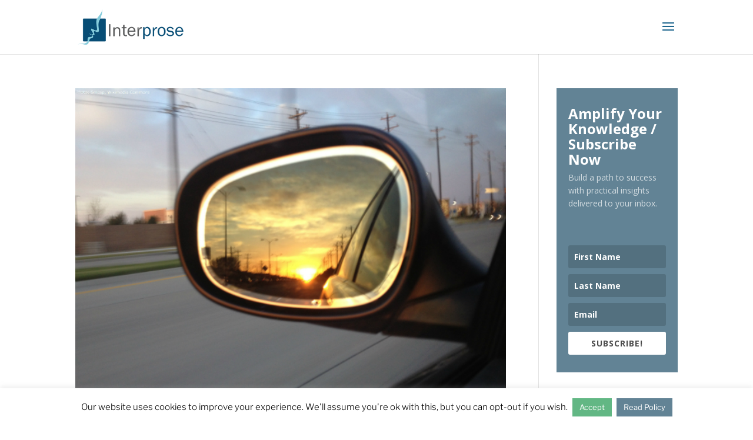

--- FILE ---
content_type: text/css
request_url: https://interprosepr.com/wp-content/cache/minify/2/7577d.css
body_size: 11798
content:
.et-db #et-boc .et-l .et-fb-modules-list .revslider_divi .et-fb-icon svg{width:100%;height:65%;margin-top:5px}.revslider_divi_block .revslider_title{-webkit-box-sizing:border-box;box-sizing:border-box;height:60px;line-height:30px;padding:15px 15px 15px 160px;background:url([data-uri]) no-repeat 15px 15px;background-size:120px 30px}.revslider_divi_block .revslider_title span{display:inline-block;max-width:100%;font-weight:700;font-family:-apple-system,BlinkMacSystemFont,Segoe UI,Roboto,Oxygen-Sans,Ubuntu,Cantarell,Helvetica Neue,sans-serif;font-size:16px;white-space:nowrap;overflow:hidden}.revslider_divi_block .revslider_image{background:#e3e5e8;text-align:center;line-height:0;padding:14px}.revslider_divi_block .revslider_image div{width:267px;height:150px;background-repeat:no-repeat;background-position:50% 50%;background-size:cover;margin:10px auto}.revslider_divi_block .revslider_image div span.icon{display:block;margin:0 auto;padding:20px 0;font-family:Material Icons;line-height:64px;font-size:64px;-webkit-font-smoothing:antialiased;text-rendering:optimizeLegibility;-moz-osx-font-smoothing:grayscale;-webkit-font-feature-settings:"liga";font-feature-settings:"liga"}.revslider_divi_block .revslider_image div span.text{font-weight:700;font-family:-apple-system,BlinkMacSystemFont,Segoe UI,Roboto,Oxygen-Sans,Ubuntu,Cantarell,Helvetica Neue,sans-serif;font-size:24px}.revslider_divi_block .revslider_image.loaded div span{display:none}@font-face {
  font-family: 'B3-Line-Icons';
  src:  url('/wp-content/plugins/divi-icons-pro/assets/fonts/B3-Line-Icons.eot?c7jjfc');
  src:  url('/wp-content/plugins/divi-icons-pro/assets/fonts/B3-Line-Icons.eot?c7jjfc#iefix') format('embedded-opentype'),
    url('/wp-content/plugins/divi-icons-pro/assets/fonts/B3-Line-Icons.ttf?c7jjfc') format('truetype'),
    url('/wp-content/plugins/divi-icons-pro/assets/fonts/B3-Line-Icons.woff?c7jjfc') format('woff'),
    url('/wp-content/plugins/divi-icons-pro/assets/fonts/B3-Line-Icons.svg?c7jjfc#B3-Line-Icons') format('svg');
  font-weight: normal;
  font-style: normal;
}

[class^="b3icon-"], [class*=" b3icon-"],.et_font_icon li.b3-custom-icon-b3lineicon:before {
  /* use !important to prevent issues with browser extensions that change fonts */
  font-family: 'B3-Line-Icons' !important;
  speak: none;
  font-style: normal;
  font-weight: normal;
  font-variant: normal;
  text-transform: none;
  line-height: 1;

  /* Better Font Rendering =========== */
  -webkit-font-smoothing: antialiased;
  -moz-osx-font-smoothing: grayscale;
}
.b3icon-scale:before {
  content: "\e900";
}
.b3icon-file-text:before {
  content: "\e901";
}
.b3icon-skyscraper:before {
  content: "\e902";
}
.b3icon-briefcase:before {
  content: "\e903";
}
.b3icon-chess-knight:before {
  content: "\e904";
}
.b3icon-shield-law:before {
  content: "\e905";
}
.b3icon-coffee:before {
  content: "\e906";
}
.b3icon-badge:before {
  content: "\e907";
}
.b3icon-university:before {
  content: "\e908";
}
.b3icon-copyrights:before {
  content: "\e909";
}
.b3icon-gavel:before {
  content: "\e90a";
}
.b3icon-book-law:before {
  content: "\e90b";
}
.b3icon-handcuffs:before {
  content: "\e90c";
}
.b3icon-books:before {
  content: "\e90d";
}
.b3icon-safe:before {
  content: "\e90e";
}
.b3icon-book:before {
  content: "\e90f";
}
.b3icon-policeman-hat:before {
  content: "\e910";
}
.b3icon-certificate:before {
  content: "\e911";
}
.b3icon-signed-document:before {
  content: "\e912";
}
.b3icon-sake:before {
  content: "\e913";
}
.b3icon-currency-euro:before {
  content: "\e914";
}
.b3icon-padlock:before {
  content: "\e915";
}
.b3icon-jury:before {
  content: "\e916";
}
.b3icon-industrial-camera:before {
  content: "\e917";
}
.b3icon-gun:before {
  content: "\e918";
}
.b3icon-umbrella:before {
  content: "\e919";
}
.b3icon-prison:before {
  content: "\e91a";
}
.b3icon-bomb:before {
  content: "\e91b";
}
.b3icon-fingerprint:before {
  content: "\e91c";
}
.b3icon-pen-fountain:before {
  content: "\e91d";
}
.b3icon-money-bag:before {
  content: "\e91e";
}
.b3icon-barrow:before {
  content: "\e91f";
}
.b3icon-paintbrush:before {
  content: "\e920";
}
.b3icon-plaster:before {
  content: "\e921";
}
.b3icon-compass:before {
  content: "\e922";
}
.b3icon-pencil-ruler:before {
  content: "\e923";
}
.b3icon-blueprint:before {
  content: "\e924";
}
.b3icon-trees:before {
  content: "\e925";
}
.b3icon-traffic-cone:before {
  content: "\e926";
}
.b3icon-plug:before {
  content: "\e927";
}
.b3icon-vest:before {
  content: "\e928";
}
.b3icon-worker:before {
  content: "\e929";
}
.b3icon-excavator:before {
  content: "\e92a";
}
.b3icon-safety-glasses:before {
  content: "\e92b";
}
.b3icon-pocket-knife:before {
  content: "\e92c";
}
.b3icon-phone:before {
  content: "\e92d";
}
.b3icon-shovel:before {
  content: "\e92e";
}
.b3icon-drop:before {
  content: "\e92f";
}
.b3icon-bike:before {
  content: "\e930";
}
.b3icon-pipette:before {
  content: "\e931";
}
.b3icon-square-area:before {
  content: "\e932";
}
.b3icon-rocket:before {
  content: "\e933";
}
.b3icon-users-group:before {
  content: "\e934";
}
.b3icon-user:before {
  content: "\e935";
}
.b3icon-vector:before {
  content: "\e936";
}
.b3icon-cube:before {
  content: "\e937";
}
.b3icon-refresh:before {
  content: "\e938";
}
.b3icon-key:before {
  content: "\e939";
}
.b3icon-truck:before {
  content: "\e93a";
}
.b3icon-map-location:before {
  content: "\e93b";
}
.b3icon-browser-search:before {
  content: "\e93c";
}
.b3icon-browser-columns:before {
  content: "\e93d";
}
.b3icon-layout:before {
  content: "\e93e";
}
.b3icon-layers:before {
  content: "\e93f";
}
.b3icon-slider:before {
  content: "\e940";
}
.b3icon-pricing:before {
  content: "\e941";
}
.b3icon-paper-plane:before {
  content: "\e942";
}
.b3icon-mouse:before {
  content: "\e943";
}
.b3icon-browser-search-content:before {
  content: "\e944";
}
.b3icon-browser-search-user:before {
  content: "\e945";
}
.b3icon-picture:before {
  content: "\e946";
}
.b3icon-play-button:before {
  content: "\e947";
}
.b3icon-maximize:before {
  content: "\e948";
}
.b3icon-desk-lamp:before {
  content: "\e949";
}
.b3icon-switches:before {
  content: "\e94a";
}
.b3icon-computer-gear:before {
  content: "\e94b";
}
.b3icon-computer-code:before {
  content: "\e94c";
}
.b3icon-computer-rocket:before {
  content: "\e94d";
}
.b3icon-computer-graph:before {
  content: "\e94e";
}
.b3icon-computer-text:before {
  content: "\e94f";
}
.b3icon-computer-chart:before {
  content: "\e950";
}
.b3icon-computer-maximize:before {
  content: "\e951";
}
.b3icon-computer-layers:before {
  content: "\e952";
}
.b3icon-responsive-design:before {
  content: "\e953";
}
.b3icon-cactus:before {
  content: "\e954";
}
.b3icon-text-editor:before {
  content: "\e955";
}
.b3icon-divi:before {
  content: "\e956";
}
.b3icon-wordpress:before {
  content: "\e957";
}
.b3icon-brain:before {
  content: "\e958";
}
.b3icon-mobile-devices:before {
  content: "\e959";
}
.b3icon-speaker-off:before {
  content: "\e95a";
}
.b3icon-speaker-min:before {
  content: "\e95b";
}
.b3icon-speaker-medium:before {
  content: "\e95c";
}
.b3icon-speaker-max:before {
  content: "\e95d";
}
.b3icon-hot-air-baloon:before {
  content: "\e95e";
}
.b3icon-link:before {
  content: "\e95f";
}
.b3icon-camera:before {
  content: "\e960";
}
.b3icon-network:before {
  content: "\e961";
}
.b3icon-list:before {
  content: "\e962";
}
.b3icon-flag:before {
  content: "\e963";
}
.b3icon-target:before {
  content: "\e964";
}
.b3icon-drawer:before {
  content: "\e965";
}
.b3icon-storage-box:before {
  content: "\e966";
}
.b3icon-clock:before {
  content: "\e967";
}
.b3icon-phone-chat:before {
  content: "\e968";
}
.b3icon-camera-target:before {
  content: "\e969";
}
.b3icon-gauge:before {
  content: "\e96a";
}
.b3icon-quarter:before {
  content: "\e96b";
}
.b3icon-heart:before {
  content: "\e96c";
}
.b3icon-magic-wand:before {
  content: "\e96d";
}
.b3icon-paper-cup:before {
  content: "\e96e";
}
.b3icon-bell:before {
  content: "\e96f";
}
.b3icon-alarm-bell:before {
  content: "\e970";
}
.b3icon-coffee-cup:before {
  content: "\e971";
}
.b3icon-megaphone:before {
  content: "\e972";
}
.b3icon-edit:before {
  content: "\e973";
}
.b3icon-map-pin:before {
  content: "\e974";
}
.b3icon-folder:before {
  content: "\e975";
}
.b3icon-stamp:before {
  content: "\e976";
}
.b3icon-gear:before {
  content: "\e977";
}
.b3icon-success:before {
  content: "\e978";
}
.b3icon-board-chart:before {
  content: "\e979";
}
.b3icon-cocktail:before {
  content: "\e97a";
}
.b3icon-house:before {
  content: "\e97b";
}
.b3icon-calendar:before {
  content: "\e97c";
}
.b3icon-menu-grid:before {
  content: "\e97d";
}
.b3icon-trash:before {
  content: "\e97e";
}
.b3icon-push-pin:before {
  content: "\e97f";
}
.b3icon-pencil:before {
  content: "\e980";
}
.b3icon-pendrive:before {
  content: "\e981";
}
.b3icon-paperclip:before {
  content: "\e982";
}
.b3icon-energy:before {
  content: "\e983";
}
.b3icon-envelope:before {
  content: "\e984";
}
.b3icon-envelope-send:before {
  content: "\e985";
}
.b3icon-layout-rows:before {
  content: "\e986";
}
.b3icon-controls:before {
  content: "\e987";
}
.b3icon-cloud-upload:before {
  content: "\e988";
}
.b3icon-cloud-download:before {
  content: "\e989";
}
.b3icon-file-image:before {
  content: "\e98a";
}
.b3icon-files-empty:before {
  content: "\e98b";
}
.b3icon-question:before {
  content: "\e98c";
}
.b3icon-tick:before {
  content: "\e98d";
}
.b3icon-close:before {
  content: "\e98e";
}
.b3icon-list-check:before {
  content: "\e98f";
}
.b3icon-file-pdf:before {
  content: "\e990";
}
.b3icon-file-psd:before {
  content: "\e991";
}
.b3icon-file-ai:before {
  content: "\e992";
}
.b3icon-file-jpg:before {
  content: "\e993";
}
.b3icon-file-png:before {
  content: "\e994";
}
.b3icon-file-zip:before {
  content: "\e995";
}
.b3icon-bulb-electricity:before {
  content: "\e996";
}
.b3icon-bulb:before {
  content: "\e997";
}
.b3icon-bulb-gear:before {
  content: "\e998";
}
.b3icon-microphone-retro:before {
  content: "\e999";
}
.b3icon-align-left:before {
  content: "\e99a";
}
.b3icon-align-right:before {
  content: "\e99b";
}
.b3icon-align-center:before {
  content: "\e99c";
}
.b3icon-align-middle:before {
  content: "\e99d";
}
.b3icon-align-bottom:before {
  content: "\e99e";
}
.b3icon-align-top:before {
  content: "\e99f";
}
.b3icon-magnifier:before {
  content: "\e9a0";
}
.b3icon-zoom-out:before {
  content: "\e9a1";
}
.b3icon-zoom-in:before {
  content: "\e9a2";
}
.b3icon-vinyl:before {
  content: "\e9a3";
}
.b3icon-logout:before {
  content: "\e9a4";
}
.b3icon-upload:before {
  content: "\e9a5";
}
.b3icon-square-arrow-up:before {
  content: "\e9a6";
}
.b3icon-share:before {
  content: "\e9a7";
}
.b3icon-login:before {
  content: "\e9a8";
}
.b3icon-download:before {
  content: "\e9a9";
}
.b3icon-bar-chart:before {
  content: "\e9aa";
}
.b3icon-comments:before {
  content: "\e9ab";
}
.b3icon-microphone:before {
  content: "\e9ac";
}
.b3icon-copy:before {
  content: "\e9ad";
}
.b3icon-line-chart:before {
  content: "\e9ae";
}
.b3icon-trifold:before {
  content: "\e9af";
}
.b3icon-round-arrow-right:before {
  content: "\e9b0";
}
.b3icon-round-arrow-top:before {
  content: "\e9b1";
}
.b3icon-round-arrow-left:before {
  content: "\e9b2";
}
.b3icon-round-arrow-bottom:before {
  content: "\e9b3";
}
.b3icon-bitcoin-logo:before {
  content: "\e9b4";
}
.b3icon-bitcoin-round:before {
  content: "\e9b5";
}
.b3icon-bitcoin-bag:before {
  content: "\e9b6";
}
.b3icon-bitcoin-wallet:before {
  content: "\e9b7";
}
.b3icon-bitcoin-globe:before {
  content: "\e9b8";
}
.b3icon-bitcoin-credit-card:before {
  content: "\e9b9";
}
.b3icon-bitcoin-coins:before {
  content: "\e9ba";
}
.b3icon-bitcoin-computer:before {
  content: "\e9bb";
}
.b3icon-bitcoin-mobile-devices:before {
  content: "\e9bc";
}
.b3icon-bitcoin-lock:before {
  content: "\e9bd";
}
.b3icon-bitcoin-shield:before {
  content: "\e9be";
}
.b3icon-cryptocurrency-shield:before {
  content: "\e9bf";
}
.b3icon-bitcoin-pin:before {
  content: "\e9c0";
}
.b3icon-bitcoin-browser:before {
  content: "\e9c1";
}
.b3icon-crypto-wallet:before {
  content: "\e9c2";
}
.b3icon-ethereum:before {
  content: "\e9c3";
}
.b3icon-bitcoin-envelope:before {
  content: "\e9c4";
}
.b3icon-bitcoin-gear:before {
  content: "\e9c5";
}
.b3icon-crypto-01:before {
  content: "\e9c6";
}
.b3icon-bitcoin-paper-bag:before {
  content: "\e9c7";
}
.b3icon-bitcoin-cloud:before {
  content: "\e9c8";
}
.b3icon-crypto-02:before {
  content: "\e9c9";
}
.b3icon-cryptocurrency-globe:before {
  content: "\e9ca";
}
.b3icon-bitcoin-exchange:before {
  content: "\e9cb";
}
.b3icon-cryptocurrency:before {
  content: "\e9cc";
}
.b3icon-bitcoin-piggybank-coin:before {
  content: "\e9cd";
}
.b3icon-bitcoin-piggybank:before {
  content: "\e9ce";
}
.b3icon-bitcoin-user:before {
  content: "\e9cf";
}
.b3icon-bitcoin-badge:before {
  content: "\e9d0";
}
.b3icon-cryptocurrency-briefcase:before {
  content: "\e9d1";
}
.b3icon-computer-heartbeat:before {
  content: "\e9d2";
}
.b3icon-first-aid-kit:before {
  content: "\e9d3";
}
.b3icon-pills:before {
  content: "\e9d4";
}
.b3icon-thermometer:before {
  content: "\e9d5";
}
.b3icon-heart-care:before {
  content: "\e9d6";
}
.b3icon-lungs:before {
  content: "\e9d7";
}
.b3icon-gender:before {
  content: "\e9d8";
}
.b3icon-wheelchair:before {
  content: "\e9d9";
}
.b3icon-tooth:before {
  content: "\e9da";
}
.b3icon-ambulance:before {
  content: "\e9db";
}
.b3icon-syringe:before {
  content: "\e9dc";
}
.b3icon-heart-rate:before {
  content: "\e9dd";
}
.b3icon-dna:before {
  content: "\e9de";
}
.b3icon-sthetoscope:before {
  content: "\e9df";
}
.b3icon-eye:before {
  content: "\e9e0";
}
.b3icon-health-cross:before {
  content: "\e9e1";
}
.b3icon-health-cross-round:before {
  content: "\e9e2";
}
.b3icon-heliport:before {
  content: "\e9e3";
}
.b3icon-nurse:before {
  content: "\e9e4";
}
.b3icon-mediacl-gear:before {
  content: "\e9e5";
}
.b3icon-medical-mobile-devices:before {
  content: "\e9e6";
}
.b3icon-list-add:before {
  content: "\e9e7";
}
.b3icon-clinic:before {
  content: "\e9e8";
}
.b3icon-clipboard-chart:before {
  content: "\e9e9";
}
.b3icon-medical-pin:before {
  content: "\e9ea";
}
.b3icon-phone-24:before {
  content: "\e9eb";
}
.b3icon-phone-12:before {
  content: "\e9ec";
}
.b3icon-phone-medical:before {
  content: "\e9ed";
}
.b3icon-letter-medical:before {
  content: "\e9ee";
}
.b3icon-blood:before {
  content: "\e9ef";
}
.b3icon-soup:before {
  content: "\e9f0";
}
.b3icon-steak:before {
  content: "\e9f1";
}
.b3icon-chicken:before {
  content: "\e9f2";
}
.b3icon-knife-fork:before {
  content: "\e9f3";
}
.b3icon-tray:before {
  content: "\e9f4";
}
.b3icon-chef-hat:before {
  content: "\e9f5";
}
.b3icon-pizza:before {
  content: "\e9f6";
}
.b3icon-fries:before {
  content: "\e9f7";
}
.b3icon-open-sign:before {
  content: "\e9f8";
}
.b3icon-close-sign:before {
  content: "\e9f9";
}
.b3icon-grill:before {
  content: "\e9fa";
}
.b3icon-grinder:before {
  content: "\e9fb";
}
.b3icon-coffee-beans:before {
  content: "\e9fc";
}
.b3icon-jar:before {
  content: "\e9fd";
}
.b3icon-donut:before {
  content: "\e9fe";
}
.b3icon-cupcake:before {
  content: "\e9ff";
}
.b3icon-bread-slice:before {
  content: "\ea00";
}
.b3icon-teapot:before {
  content: "\ea01";
}
.b3icon-pot:before {
  content: "\ea02";
}
.b3icon-burger:before {
  content: "\ea03";
}
.b3icon-cheese:before {
  content: "\ea04";
}
.b3icon-wine:before {
  content: "\ea05";
}
.b3icon-ice-cream:before {
  content: "\ea06";
}
.b3icon-prawn:before {
  content: "\ea07";
}
.b3icon-noodles:before {
  content: "\ea08";
}
.b3icon-sushi:before {
  content: "\ea09";
}
.b3icon-fish:before {
  content: "\ea0a";
}
.b3icon-bread:before {
  content: "\ea0b";
}
.b3icon-egg:before {
  content: "\ea0c";
}
.b3icon-chicken-leg:before {
  content: "\ea0d";
}
.b3icon-shop:before {
  content: "\ea0e";
}
.b3icon-credit-card:before {
  content: "\ea0f";
}
.b3icon-shopping-bag:before {
  content: "\ea10";
}
.b3icon-cursor-click:before {
  content: "\ea11";
}
.b3icon-shield-check:before {
  content: "\ea12";
}
.b3icon-diamond:before {
  content: "\ea13";
}
.b3icon-tag:before {
  content: "\ea14";
}
.b3icon-tag-sale:before {
  content: "\ea15";
}
.b3icon-wallet:before {
  content: "\ea16";
}
.b3icon-user-talk:before {
  content: "\ea17";
}
.b3icon-cart:before {
  content: "\ea18";
}
.b3icon-cart-delete:before {
  content: "\ea19";
}
.b3icon-cart-add:before {
  content: "\ea1a";
}
.b3icon-price-cut:before {
  content: "\ea1b";
}
.b3icon-hanger:before {
  content: "\ea1c";
}
.b3icon-gift:before {
  content: "\ea1d";
}
.b3icon-star:before {
  content: "\ea1e";
}
.b3icon-computer-click:before {
  content: "\ea1f";
}
.b3icon-computer-cart:before {
  content: "\ea20";
}
.b3icon-browser-cart:before {
  content: "\ea21";
}
.b3icon-badge-discount:before {
  content: "\ea22";
}
.b3icon-badge-free:before {
  content: "\ea23";
}
.b3icon-badge-new:before {
  content: "\ea24";
}
.b3icon-badge-sale:before {
  content: "\ea25";
}
.b3icon-24hours:before {
  content: "\ea26";
}
.b3icon-globe:before {
  content: "\ea27";
}
.b3icon-globe-phone:before {
  content: "\ea28";
}
.b3icon-basket:before {
  content: "\ea29";
}
.b3icon-basket-add:before {
  content: "\ea2a";
}
.b3icon-tshirt:before {
  content: "\ea2b";
}
.b3icon-book-open:before {
  content: "\ea2c";
}
.b3icon-board:before {
  content: "\ea2d";
}
.b3icon-presentation:before {
  content: "\ea2e";
}
.b3icon-head-question:before {
  content: "\ea2f";
}
.b3icon-head-idea:before {
  content: "\ea30";
}
.b3icon-pencil-brush:before {
  content: "\ea31";
}
.b3icon-files-text:before {
  content: "\ea32";
}
.b3icon-medal:before {
  content: "\ea33";
}
.b3icon-microscope:before {
  content: "\ea34";
}
.b3icon-head-gear:before {
  content: "\ea35";
}
.b3icon-diploma:before {
  content: "\ea36";
}
.b3icon-desk-globe:before {
  content: "\ea37";
}
.b3icon-ruler:before {
  content: "\ea38";
}
.b3icon-calculator:before {
  content: "\ea39";
}
.b3icon-abacus:before {
  content: "\ea3a";
}
.b3icon-lego-head:before {
  content: "\ea3b";
}
.b3icon-flask:before {
  content: "\ea3c";
}
.b3icon-molecule:before {
  content: "\ea3d";
}
.b3icon-atom:before {
  content: "\ea3e";
}
.b3icon-blocks-alphabet:before {
  content: "\ea3f";
}
.b3icon-books-apple:before {
  content: "\ea40";
}
.b3icon-graduation:before {
  content: "\ea41";
}
.b3icon-palette:before {
  content: "\ea42";
}
.b3icon-handshake:before {
  content: "\ea43";
}
.b3icon-pencil-case:before {
  content: "\ea44";
}
.b3icon-presentation-graph:before {
  content: "\ea45";
}
.b3icon-conference:before {
  content: "\ea46";
}
.b3icon-knowledge:before {
  content: "\ea47";
}
.b3icon-checklist:before {
  content: "\ea48";
}
.b3icon-quill:before {
  content: "\ea49";
}
.b3icon-user-connection:before {
  content: "\ea4a";
}
.b3icon-user-talk-2:before {
  content: "\ea4b";
}
.b3icon-user-switch:before {
  content: "\ea4c";
}
.b3icon-user-network:before {
  content: "\ea4d";
}
.b3icon-user-cloud:before {
  content: "\ea4e";
}
.b3icon-user-pin:before {
  content: "\ea4f";
}
.b3icon-search-user:before {
  content: "\ea50";
}
.b3icon-user-slider:before {
  content: "\ea51";
}
.b3icon-user-id:before {
  content: "\ea52";
}
.b3icon-group-round:before {
  content: "\ea53";
}
.b3icon-user-lock:before {
  content: "\ea54";
}
.b3icon-user-heart:before {
  content: "\ea55";
}
.b3icon-user-key:before {
  content: "\ea56";
}
.b3icon-user-add:before {
  content: "\ea57";
}
.b3icon-user-delete:before {
  content: "\ea58";
}
.b3icon-user-laptop:before {
  content: "\ea59";
}
.b3icon-lifebuoy:before {
  content: "\ea5a";
}
.b3icon-phone-book:before {
  content: "\ea5b";
}
.b3icon-contact-book:before {
  content: "\ea5c";
}
.b3icon-user-check:before {
  content: "\ea5d";
}
.b3icon-user-rating:before {
  content: "\ea5e";
}
.b3icon-student:before {
  content: "\ea5f";
}
.b3icon-lecture:before {
  content: "\ea60";
}
.b3icon-user-question:before {
  content: "\ea61";
}
.b3icon-user-arrows:before {
  content: "\ea62";
}
.b3icon-user-support:before {
  content: "\ea63";
}
.b3icon-user-shield:before {
  content: "\ea64";
}
.b3icon-mustache-lens:before {
  content: "\ea65";
}
.b3icon-boy:before {
  content: "\ea66";
}
.b3icon-girl:before {
  content: "\ea67";
}
/*B3 Line Icon*/
body #page-container-bfb .et_pb_button[data-b3c="b3_divi_b3_line_icon_fd"]:after,
body .dipi-faq-icon-closed.b3_divi_b3lineicon_icon_fd,
body .dipi-faq-icon-open.b3_divi_b3lineicon_icon_fd,
body .owl-carousel .owl-prev.b3_divi_b3lineicon_icon_fd:before,
body .owl-carousel .owl-next.b3_divi_b3lineicon_icon_fd:before,
.et_pb_button.dp-dfg-more-button.b3_divi_b3lineicon_icon_fd:before,
.elegantshop-add-button .add_to_cart_button.b3_divi_b3lineicon_icon_fd,
.elegantshop-add-button .elegantshop-click-etfonts.b3_divi_b3lineicon_icon_fd,
.elegantshop-nav.elegantshop-carousel-button-prev.b3_divi_b3lineicon_icon_fd,
.elegantshop-nav.elegantshop-carousel-button-next.b3_divi_b3lineicon_icon_fd,
.elegantshop-cart-icon.b3_divi_b3lineicon_icon_fd,
.dnext-sid-text-divider-icon.b3_divi_b3lineicon_icon_fd,
.dnxte-feature-list-icon.b3_divi_b3lineicon_icon_fd,
.dnxte-hotspot_icon.b3_divi_b3lineicon_icon_fd,
.dgbc_blog_carousel .dgbc_post_item .dg_read_more_wrapper a:after,
.dp-dfg-search,
*[data-b3c='b3_divi_b3lineicon_icon_fd']:after,
*[data-b3c='b3_divi_b3lineicon_icon_fd']:before,
body .et-pb-icon[data-b3c='b3_divi_b3lineicon_icon_fd'],
body .dsm_icon_list_icon[data-b3c='b3_divi_b3lineicon_icon_fd'],
body .dmach-icon.b3_divi_b3lineicon_icon_fd,
body .et_overlay.b3_divi_b3lineicon_icon_fd,
body .b3_divi_b3lineicon_icon_fd:before,
body .b3_divi_b3lineicon_icon_fd:after,
body .et_pb_button.b3_divi_b3lineicon_icon_fd:before,
body .et_pb_button.b3_divi_b3lineicon_icon_fd:after,
body [class^="et_pb_button_"].b3_divi_b3lineicon_icon_fd:before,
body [class^="et_pb_button_"].b3_divi_b3lineicon_icon_fd:after,
body .et_pb_custom_button_icon.b3_divi_b3lineicon_icon_fd:before,
body .et_pb_custom_button_icon.b3_divi_b3lineicon_icon_fd:after,
body .et_pb_more_button.b3_divi_b3lineicon_icon_fd:before,
body .et_pb_more_button.b3_divi_b3lineicon_icon_fd:after,
body .et_pb_button_one.b3_divi_b3lineicon_icon_fd:before,
body .et_pb_button_one.b3_divi_b3lineicon_icon_fd:after,
body .et_pb_button_two.b3_divi_b3lineicon_icon_fd:before,
body .et_pb_button_two.b3_divi_b3lineicon_icon_fd:after,
body .et-pb-icon.b3_divi_b3lineicon_icon_fd,
body .et_overlay.b3_divi_b3lineicon_icon_fd:before,
body .et_overlay.b3_divi_b3lineicon_icon_fd:after,
body .et_extra_overlay.b3_divi_b3lineicon_icon_fd:before,
body .et_extra_overlay.b3_divi_b3lineicon_icon_fd:after,
body .et_pb_shop.b3_divi_b3lineicon_icon_fd:before,
body .et_pb_shop.b3_divi_b3lineicon_icon_fd:after,
.et_font_icon li.b3_divi_b3lineicon_icon_fd:before,
body.et-db #et-boc .et-l .et-fb-font-icon-list li.b3_divi_b3lineicon_icon_fd:after,
body.et-db.b3-icon-pro #page-container #et-boc .et-l .b3_divi_b3lineicon_icon_fd.et-pb-icon[data-iconfamily="b3lineicon"],
body.et-db.b3-icon-pro #page-container #et-boc .et-l .et-pb-icon[data-iconfamily="b3lineicon"],
body.et-db.b3-icon-pro #page-container #et-boc .et-l .b3_divi_b3lineicon_icon_fd[data-iconfamily="b3lineicon"]:before,
body.et-db.b3-icon-pro #page-container #et-boc .et-l .b3_divi_b3lineicon_icon_fd[data-iconfamily="b3lineicon"]:after,
body.et-db.b3-icon-pro #page-container #et-boc .et-l .et_pb_custom_button_icon[data-iconfamily="b3lineicon"]:after,
body.et-db.b3-icon-pro #page-container #et-boc .et-l .single_add_to_cart_button.button[data-iconfamily="b3lineicon"]:after,
body.et-db.b3-icon-pro #page-container #et-boc .et-l .single_add_to_cart_button.button[data-iconfamily="b3lineicon"]:before,
body.et-db.b3-icon-pro #page-container #et-boc .et-l .et_pb_custom_button_icon[data-iconfamily="b3lineicon"]:before{
	font-family: 'B3-Line-Icons' !important;
	/* opacity: 1 !important; */
}

/*Material Icon*/
body #page-container-bfb .et_pb_button[data-b3c="b3_divi_mt_icon_fd"]:after,
body .dipi-faq-icon-closed.b3_divi_mt_icon_fd,
body .dipi-faq-icon-open.b3_divi_mt_icon_fd,
body .owl-carousel .owl-prev.b3_divi_mt_icon_fd:before,
body .owl-carousel .owl-next.b3_divi_mt_icon_fd:before,
.et_pb_button.dp-dfg-more-button.b3_divi_mt_icon_fd:before,
.elegantshop-add-button .add_to_cart_button.b3_divi_mt_icon_fd,
.elegantshop-add-button .elegantshop-click-etfonts.b3_divi_mt_icon_fd,
.elegantshop-nav.elegantshop-carousel-button-prev.b3_divi_mt_icon_fd,
.elegantshop-nav.elegantshop-carousel-button-next.b3_divi_mt_icon_fd,
.elegantshop-cart-icon.b3_divi_mt_icon_fd,
.dnext-sid-text-divider-icon.b3_divi_mt_icon_fd,
.dnxte-feature-list-icon.b3_divi_mt_icon_fd,
.dnxte-hotspot_icon.b3_divi_mt_icon_fd,
.dgbc_blog_carousel .dgbc_post_item .dg_read_more_wrapper a:after,
.dp-dfg-search,
*[data-b3c='b3_divi_mt_icon_fd']:after,
*[data-b3c='b3_divi_mt_icon_fd']:before,
body .et-pb-icon[data-b3c='b3_divi_mt_icon_fd'],
body .dsm_icon_list_icon[data-b3c='b3_divi_mt_icon_fd'],
body .dmach-icon.b3_divi_mt_icon_fd,
body .et_overlay.b3_divi_mt_icon_fd,
body .b3_divi_mt_icon_fd:before,
body .b3_divi_mt_icon_fd:after,
body .et_pb_button.b3_divi_mt_icon_fd:before,
body .et_pb_button.b3_divi_mt_icon_fd:after,
body [class^="et_pb_button_"].b3_divi_mt_icon_fd:before,
body [class^="et_pb_button_"].b3_divi_mt_icon_fd:after,
body .et_pb_custom_button_icon.b3_divi_mt_icon_fd:before,
body .et_pb_custom_button_icon.b3_divi_mt_icon_fd:after,
body .et_pb_more_button.b3_divi_mt_icon_fd:before,
body .et_pb_more_button.b3_divi_mt_icon_fd:after,
body .et_pb_button_one.b3_divi_mt_icon_fd:before,
body .et_pb_button_one.b3_divi_mt_icon_fd:after,
body .et_pb_button_two.b3_divi_mt_icon_fd:before,
body .et_pb_button_two.b3_divi_mt_icon_fd:after,
body .et-pb-icon.b3_divi_mt_icon_fd,
body .et_overlay.b3_divi_mt_icon_fd:before,
body .et_overlay.b3_divi_mt_icon_fd:after,
body .et_extra_overlay.b3_divi_mt_icon_fd:before,
body .et_extra_overlay.b3_divi_mt_icon_fd:after,
body .et_pb_shop.b3_divi_mt_icon_fd:before,
body .et_pb_shop.b3_divi_mt_icon_fd:after,
.et_font_icon li.b3_divi_mt_icon_fd:before,
body.et-db #et-boc .et-l .et-fb-font-icon-list li.b3_divi_mt_icon_fd:after,
body.et-db.b3-icon-pro #page-container #et-boc .et-l .b3_divi_mt_icon_fd.et-pb-icon[data-iconfamily="mt"],
body.et-db.b3-icon-pro #page-container #et-boc .et-l .et-pb-icon[data-iconfamily="mt"],
body.et-db.b3-icon-pro #page-container #et-boc .et-l .b3_divi_mt_icon_fd[data-iconfamily="mt"]:before,
body.et-db.b3-icon-pro #page-container #et-boc .et-l .b3_divi_mt_icon_fd[data-iconfamily="mt"]:after,
body.et-db.b3-icon-pro #page-container #et-boc .et-l .et_pb_custom_button_icon[data-iconfamily="mt"]:after,
body.et-db.b3-icon-pro #page-container #et-boc .et-l .single_add_to_cart_button.button[data-iconfamily="mt"]:after,
body.et-db.b3-icon-pro #page-container #et-boc .et-l .single_add_to_cart_button.button[data-iconfamily="mt"]:before,
body.et-db.b3-icon-pro #page-container #et-boc .et-l .et_pb_custom_button_icon[data-iconfamily="mt"]:before{
	font-family: 'Material Icons' !important;
	/* opacity: 1 !important; */
}
 
  

/*ET Icon*/
body .dipi-faq-icon-closed.b3_divi_et_icon_fd,
body .dipi-faq-icon-open.b3_divi_et_icon_fd,
body .owl-carousel .owl-prev.b3_divi_et_icon_fd:before,
body .owl-carousel .owl-next.b3_divi_et_icon_fd:before,
.et_pb_button.dp-dfg-more-button.b3_divi_et_icon_fd:before,
.elegantshop-add-button .add_to_cart_button.b3_divi_et_icon_fd,
.elegantshop-add-button .elegantshop-click-etfonts.b3_divi_et_icon_fd,
.elegantshop-nav.elegantshop-carousel-button-prev.b3_divi_et_icon_fd,
.elegantshop-nav.elegantshop-carousel-button-next.b3_divi_et_icon_fd,
.elegantshop-cart-icon.b3_divi_et_icon_fd,
.dnext-sid-text-divider-icon.b3_divi_et_icon_fd,
.dnxte-feature-list-icon.b3_divi_et_icon_fd,
.dnxte-hotspot_icon.b3_divi_et_icon_fd,
.dgbc_blog_carousel .dgbc_post_item .dg_read_more_wrapper a:after,
.dp-dfg-search,
*[data-b3c='b3_divi_et_icon_fd']:after,
*[data-b3c='b3_divi_et_icon_fd']:before,
body .et-pb-icon[data-b3c='b3_divi_et_icon_fd'],
body .dsm_icon_list_icon[data-b3c='b3_divi_et_icon_fd'],
body .dmach-icon.et_pb_button.b3_divi_et_icon_fd,
body .et_overlay.et_pb_button.b3_divi_et_icon_fd,
body .et_pb_button.b3_divi_et_icon_fd:before,
body .et_pb_button.b3_divi_et_icon_fd:after,
body [class^="et_pb_button_"].b3_divi_et_icon_fd:before,
body [class^="et_pb_button_"].b3_divi_et_icon_fd:after,
body .et_pb_custom_button_icon.b3_divi_et_icon_fd:before,
body .et_pb_custom_button_icon.b3_divi_et_icon_fd:after,
body .et_pb_more_button.b3_divi_et_icon_fd:before,
body .et_pb_more_button.b3_divi_et_icon_fd:after,
body .et_pb_button_one.b3_divi_et_icon_fd:before,
body .et_pb_button_one.b3_divi_et_icon_fd:after,
body .et_pb_button_two.b3_divi_et_icon_fd:before,
body .et_pb_button_two.b3_divi_et_icon_fd:after,
body .et-pb-icon.b3_divi_et_icon_fd,
body .et_overlay.b3_divi_et_icon_fd:before,
body .et_overlay.b3_divi_et_icon_fd:after,
body .et_extra_overlay.b3_divi_et_icon_fd:before,
body .et_extra_overlay.b3_divi_et_icon_fd:after,
body .et_pb_shop.b3_divi_et_icon_fd:before,
body .et_pb_shop.b3_divi_et_icon_fd:after,
.et_font_icon li.b3_divi_et_icon_fd:before,
body .et:before,body .et:after,
body.et-db #et-boc .et-l .et-fb-font-icon-list li.b3_divi_et_icon_fd:after,
body.et-db.b3-icon-pro #page-container #et-boc .et-l .b3_divi_et_icon_fd.et-pb-icon[data-iconfamily="et"],
body.et-db.b3-icon-pro #page-container #et-boc .et-l .et-pb-icon[data-iconfamily="et"],
body.et-db.b3-icon-pro #page-container #et-boc .et-l .b3_divi_et_icon_fd[data-iconfamily="et"]:before,
body.et-db.b3-icon-pro #page-container #et-boc .et-l .b3_divi_et_icon_fd[data-iconfamily="et"]:after,
body.et-db.b3-icon-pro #page-container #et-boc .et-l .et_pb_custom_button_icon[data-iconfamily="et"]:after,
body.et-db.b3-icon-pro #page-container #et-boc .et-l .single_add_to_cart_button.button[data-iconfamily="et"]:after,
body.et-db.b3-icon-pro #page-container #et-boc .et-l .single_add_to_cart_button.button[data-iconfamily="et"]:before,
body.et-db.b3-icon-pro #page-container #et-boc .et-l .et_pb_custom_button_icon[data-iconfamily="et"]:before{
	font-family: "ETmodules" !important;
	/* opacity: 1 !important; */
}

/*B3 Holiday Icon*/
body #page-container-bfb .et_pb_button[data-b3c="b3_divi_b3_b3holidayicon_icon_fd"]:after,
body .dipi-faq-icon-closed.b3_divi_b3holidayicon_icon_fd,
body .dipi-faq-icon-open.b3_divi_b3holidayicon_icon_fd,
body .owl-carousel .owl-prev.b3_divi_b3holidayicon_icon_fd:before,
body .owl-carousel .owl-next.b3_divi_b3holidayicon_icon_fd:before,
.et_pb_button.dp-dfg-more-button.b3_divi_b3holidayicon_icon_fd:before,
.elegantshop-add-button .add_to_cart_button.b3_divi_b3holidayicon_icon_fd,
.elegantshop-add-button .elegantshop-click-etfonts.b3_divi_b3holidayicon_icon_fd,
.elegantshop-nav.elegantshop-carousel-button-prev.b3_divi_b3holidayicon_icon_fd,
.elegantshop-nav.elegantshop-carousel-button-next.b3_divi_b3holidayicon_icon_fd,
.elegantshop-cart-icon.b3_divi_b3holidayicon_icon_fd,
.dnext-sid-text-divider-icon.b3_divi_b3holidayicon_icon_fd,
.dnxte-feature-list-icon.b3_divi_b3holidayicon_icon_fd,
.dnxte-hotspot_icon.b3_divi_b3holidayicon_icon_fd,
.dgbc_blog_carousel .dgbc_post_item .dg_read_more_wrapper a:after,
.dp-dfg-search,
*[data-b3c='b3_divi_b3holidayicon_icon_fd']:after,
*[data-b3c='b3_divi_b3holidayicon_icon_fd']:before,
body .et-pb-icon[data-b3c='b3_divi_b3holidayicon_icon_fd'],
body .dsm_icon_list_icon[data-b3c='b3_divi_b3holidayicon_icon_fd'],
body .et_pb_button.b3_divi_b3holidayicon_icon_fd:before,
body .et_pb_button.b3_divi_b3holidayicon_icon_fd:after,
body [class^="et_pb_button_"].b3_divi_b3holidayicon_icon_fd:before,
body [class^="et_pb_button_"].b3_divi_b3holidayicon_icon_fd:after,
body .et_pb_custom_button_icon.b3_divi_b3holidayicon_icon_fd:before,
body .et_pb_custom_button_icon.b3_divi_b3holidayicon_icon_fd:after,
body .et_pb_more_button.b3_divi_b3holidayicon_icon_fd:before,
body .et_pb_more_button.b3_divi_b3holidayicon_icon_fd:after,
body .et_pb_button_one.b3_divi_b3holidayicon_icon_fd:before,
body .et_pb_button_one.b3_divi_b3holidayicon_icon_fd:after,
body .et_pb_button_two.b3_divi_b3holidayicon_icon_fd:before,
body .et_pb_button_two.b3_divi_b3holidayicon_icon_fd:after,
body .et-pb-icon.b3_divi_b3holidayicon_icon_fd,
body .et_overlay.b3_divi_b3holidayicon_icon_fd:before,
body .et_overlay.b3_divi_b3holidayicon_icon_fd:after,
body .et_extra_overlay.b3_divi_b3holidayicon_icon_fd:before,
body .et_extra_overlay.b3_divi_b3holidayicon_icon_fd:after,
body .et_pb_shop.b3_divi_b3holidayicon_icon_fd:before,
body .et_pb_shop.b3_divi_b3holidayicon_icon_fd:after,
.et_font_icon li.b3_divi_b3holidayicon_icon_fd:before,
body .et:before,body .et:after,
body.et-db #et-boc .et-l .et-fb-font-icon-list li.b3_divi_b3holidayicon_icon_fd:after,
body.et-db.b3-icon-pro #page-container #et-boc .et-l .b3_divi_b3holidayicon_icon_fd.et-pb-icon[data-iconfamily="b3holidayicon"],
body.et-db.b3-icon-pro #page-container #et-boc .et-l .et-pb-icon[data-iconfamily="b3holidayicon"],
body.et-db.b3-icon-pro #page-container #et-boc .et-l .b3_divi_b3holidayicon_icon_fd[data-iconfamily="b3holidayicon"]:before,
body.et-db.b3-icon-pro #page-container #et-boc .et-l .b3_divi_b3holidayicon_icon_fd[data-iconfamily="b3holidayicon"]:after,
body.et-db.b3-icon-pro #page-container #et-boc .et-l .et_pb_custom_button_icon[data-iconfamily="b3holidayicon"]:after,
body.et-db.b3-icon-pro #page-container #et-boc .et-l .et_pb_custom_button_icon[data-iconfamily="b3holidayicon"]:before{
	font-family: 'Holiday-Icons-for-Divi' !important;
	/* opacity: 1 !important; */
}

/* ADMIM CSS */
/*B3 Line Icon*/
.dgbc_blog_carousel .dgbc_post_item .dg_read_more_wrapper a:after,
.dp-dfg-search,
body.et-db.b3-icon-pro #page-container-bfb #et-boc .et-l .dmach-icon.b3_divi_b3lineicon_icon_fd,
body.et-db.b3-icon-pro #page-container-bfb #et-boc .et-l .b3_divi_b3lineicon_icon_fd.et-pb-icon[data-iconfamily="b3lineicon"],
body.et-db.b3-icon-pro #page-container-bfb #et-boc .et-l .et-pb-icon[data-iconfamily="b3lineicon"],
body.et-db.b3-icon-pro #page-container-bfb #et-boc .et-l .b3_divi_b3lineicon_icon_fd[data-iconfamily="b3lineicon"]:before,
body.et-db.b3-icon-pro #page-container-bfb #et-boc .et-l .b3_divi_b3lineicon_icon_fd[data-iconfamily="b3lineicon"]:after,
body.et-db.b3-icon-pro #page-container-bfb #et-boc .et-l .et_pb_custom_button_icon[data-iconfamily="b3lineicon"]:after,
body.et-db.b3-icon-pro #page-container-bfb #et-boc .et-l .et_pb_custom_button_icon[data-iconfamily="b3lineicon"]:before{
	font-family: 'B3-Line-Icons' !important;
	/* opacity: 1 !important; */
}

/*Material Icon*/
body.et-db.b3-icon-pro #page-container-bfb #et-boc .et-l .b3_divi_mt_icon_fd.et-pb-icon[data-iconfamily="mt"],
body.et-db.b3-icon-pro #page-container-bfb #et-boc .et-l .et-pb-icon[data-iconfamily="mt"],
body.et-db.b3-icon-pro #page-container-bfb #et-boc .et-l .b3_divi_mt_icon_fd[data-iconfamily="mt"]:before,
body.et-db.b3-icon-pro #page-container-bfb #et-boc .et-l .b3_divi_mt_icon_fd[data-iconfamily="mt"]:after,
body.et-db.b3-icon-pro #page-container-bfb #et-boc .et-l .et_pb_custom_button_icon[data-iconfamily="mt"]:after,
body.et-db.b3-icon-pro #page-container-bfb #et-boc .et-l .et_pb_custom_button_icon[data-iconfamily="mt"]:before{
	font-family: 'Material Icons' !important
}

/*Font Awesome Icon*/
body.et-db.b3-icon-pro #page-container-bfb #et-boc .et-l .b3_divi_fas_icon_fd.et-pb-icon[data-iconfamily="fas"],
body.et-db.b3-icon-pro #page-container-bfb #et-boc .et-l .et-pb-icon[data-iconfamily="fas"],
body.et-db.b3-icon-pro #page-container-bfb #et-boc .et-l .b3_divi_fas_icon_fd[data-iconfamily="fas"]:before,
body.et-db.b3-icon-pro #page-container-bfb #et-boc .et-l .b3_divi_fas_icon_fd[data-iconfamily="fas"]:after,
body.et-db.b3-icon-pro #page-container-bfb #et-boc .et-l .et_pb_custom_button_icon[data-iconfamily="fas"]:after,
body.et-db.b3-icon-pro #page-container-bfb #et-boc .et-l .et_pb_custom_button_icon[data-iconfamily="fas"]:before{
	font-family: 'Font Awesome 5 Free' !important;
	font-weight: 900 !important;
	/* opacity: 1 !important; */
}

/*Font Awesome Icon*/
body.et-db.b3-icon-pro #page-container-bfb #et-boc .et-l .b3_divi_far_icon_fd.et-pb-icon[data-iconfamily="far"],
body.et-db.b3-icon-pro #page-container-bfb #et-boc .et-l .et-pb-icon[data-iconfamily="far"],
body.et-db.b3-icon-pro #page-container-bfb #et-boc .et-l .b3_divi_far_icon_fd[data-iconfamily="far"]:before,
body.et-db.b3-icon-pro #page-container-bfb #et-boc .et-l .b3_divi_far_icon_fd[data-iconfamily="far"]:after,
body.et-db.b3-icon-pro #page-container-bfb #et-boc .et-l .et_pb_custom_button_icon[data-iconfamily="far"]:after,
body.et-db.b3-icon-pro #page-container-bfb #et-boc .et-l .et_pb_custom_button_icon[data-iconfamily="far"]:before{
	font-family: 'Font Awesome 5 Free' !important;
	font-weight: 400 !important;
	/* opacity: 1 !important; */
}

/*Font Awesome Icon*/
body.et-db.b3-icon-pro #page-container-bfb #et-boc .et-l .b3_divi_fab_icon_fd.et-pb-icon[data-iconfamily="fab"],
body.et-db.b3-icon-pro #page-container-bfb #et-boc .et-l .et-pb-icon[data-iconfamily="fab"],
body.et-db.b3-icon-pro #page-container-bfb #et-boc .et-l .b3_divi_fab_icon_fd[data-iconfamily="fab"]:before,
body.et-db.b3-icon-pro #page-container-bfb #et-boc .et-l .b3_divi_fab_icon_fd[data-iconfamily="fab"]:after,
body.et-db.b3-icon-pro #page-container-bfb #et-boc .et-l .et_pb_custom_button_icon[data-iconfamily="fab"]:after,
body.et-db.b3-icon-pro #page-container-bfb #et-boc .et-l .et_pb_custom_button_icon[data-iconfamily="fab"]:before{
	font-family: 'Font Awesome 5 Brands' !important;
	/* opacity: 1 !important; */
}

/*ET Icon*/
body.et-db.b3-icon-pro #page-container-bfb #et-boc .et-l .b3_divi_et_icon_fd.et-pb-icon[data-iconfamily="et"],
body.et-db.b3-icon-pro #page-container-bfb #et-boc .et-l .et-pb-icon[data-iconfamily="et"],
body.et-db.b3-icon-pro #page-container-bfb #et-boc .et-l .b3_divi_et_icon_fd[data-iconfamily="et"]:before,
body.et-db.b3-icon-pro #page-container-bfb #et-boc .et-l .b3_divi_et_icon_fd[data-iconfamily="et"]:after,
body.et-db.b3-icon-pro #page-container-bfb #et-boc .et-l .et_pb_custom_button_icon[data-iconfamily="et"]:after,
body.et-db.b3-icon-pro #page-container-bfb #et-boc .et-l .et_pb_custom_button_icon[data-iconfamily="et"]:before{font-family: 'ETModules' !important;}

/*B3 Holiday Icon*/
body.et-db.b3-icon-pro #page-container-bfb #et-boc .et-l .b3_divi_b3holidayicon_icon_fd.et-pb-icon[data-iconfamily="b3holidayicon"],
body.et-db.b3-icon-pro #page-container-bfb #et-boc .et-l .et-pb-icon[data-iconfamily="b3holidayicon"],
body.et-db.b3-icon-pro #page-container-bfb #et-boc .et-l .b3_divi_b3holidayicon_icon_fd[data-iconfamily="b3holidayicon"]:before,
body.et-db.b3-icon-pro #page-container-bfb #et-boc .et-l .b3_divi_b3holidayicon_icon_fd[data-iconfamily="b3holidayicon"]:after,
body.et-db.b3-icon-pro #page-container-bfb #et-boc .et-l .et_pb_custom_button_icon[data-iconfamily="b3holidayicon"]:after,
body.et-db.b3-icon-pro #page-container-bfb #et-boc .et-l .et_pb_custom_button_icon[data-iconfamily="b3holidayicon"]:before{
	font-family: 'Holiday-Icons-for-Divi' !important;
	/* opacity: 1 !important; */
}

/*Font Awesome Icon*/
.et-fb-font-icon-list li.b3_divi_icons_list.b3_divi_fas_icon_fd,
.et-fb-font-icon-list li.b3_divi_icons_list.b3_divi_fab_icon_fd,
.et-fb-font-icon-list li.b3_divi_icons_list.b3_divi_far_icon_fd{background-color:#619cdf33 !important;}
/*B3 Line Icon*/
.et-fb-font-icon-list li.b3_divi_icons_list.b3_divi_b3lineicon_icon_fd{background-color:#85afe51f !important;}
/*Material Icon*/
.et-fb-font-icon-list li.b3_divi_icons_list.b3_divi_mt_icon_fd{background-color:#619cdf33 !important;}
/*Active Icon*/
.et-db #et-boc .et-l .et-fb-font-icon-list li.b3_divi_icons_list.active{ background-color: #008bdb !important;border-radius: 0px;color: #fff;}
/*Global*/
.et-db #et-boc .et-l ul.et-fb-font-icon-list {
	max-width: 100%;
	overflow-y: scroll;
	max-height: 250px;
}
 
.et-pb-icon.hide_icon,
.et_pb_button.hide_icon:after,
.et_pb_button.hide_icon:before,
.et_overlay.hide_icon:before,
.swiper-button-prev.hide_icon,
.swiper-button-next.hide_icon {display:none !important;}

.show_icon.et-pb-icon:not(.et_pb_scroll_top.et-pb-icon),
.et_pb_button.show_icon:after,
.et_pb_button.show_icon:after,
/* .et_overlay.show_icon:before, */
.swiper-button-prev.show_icon,
.swiper-button-next.show_icon{ display:inline-block; }

/* 	Divi Machine Compataplity */
.dipl_swiper_navigation .swiper-button-next::after,
.dipl_swiper_navigation .swiper-button-prev::after,
body .dmach-icon.b3_divi_mt_icon_fd:before,
body .dmach-icon.b3_divi_fab_icon_fd:before,
body .dmach-icon.b3_divi_far_icon_fd:before,
body .dmach-icon.b3_divi_et_icon_fd:before,
body .dmach-icon.b3_divi_b3lineicon_icon_fd:before,
body .dmach-icon.b3_divi_fas_icon_fd:before,

body .et_overlay.b3_divi_mt_icon_fd:before,
body .et_overlay.b3_divi_fab_icon_fd:before,
body .et_overlay.b3_divi_far_icon_fd:before,
body .et_overlay.b3_divi_et_icon_fd:before,
body .et_overlay.b3_divi_b3lineicon_icon_fd:before,
body .et_overlay.b3_divi_fas_icon_fd:before,
body .owl-carousel .owl-prev.b3_divi_icon_fd:before,
body .owl-carousel .owl-next.b3_divi_icon_fd:before,
body.et-db #page-container .single_add_to_cart_button.b3_divi_et_icon_fd[data-b3c='b3_divi_et_icon_fd']:after,
body.et-db #page-container #et-boc .single_add_to_cart_button.b3_divi_et_icon_fd[data-b3c='b3_divi_et_icon_fd']:after {
	content: attr(data-icon) !important;
}

.et-db #et-boc .et-l .et-pb-icon,
.et-db #et-boc .et-l .et-pb-icon.et-waypoint:not(.et_pb_counters){
	visibility: hidden;
}

.et_pb_fullwidth_header .et-pb-icon {
	visibility: inherit !important;
}

body .dsm_icon_list .dsm_icon_list_icon{display: none !important;}
body .dsm_icon_list .dsm_icon_list_icon[data-b3c]{display:inline-block  !important;}

.et-db #et-boc .et-l .dipi-breadcrumbs .et-pb-icon,
.et-db #et-boc .et-l .et-pb-icon.b3_divi_icon_fd,
.et-db #et-boc .et-l .et-pb-icon.db-custom-icon,
.et-db #et-boc .et-l .et-pb-icon[data-b3c='b3_divi_b3lineicon_icon_fd'],
.et-db #et-boc .et-l .et-pb-icon[data-b3c='b3_divi_mt_icon_fd'],
.et-db #et-boc .et-l .et-pb-icon[data-b3c='b3_divi_fas_icon_fd'],
.et-db #et-boc .et-l .et-pb-icon[data-b3c='b3_divi_far_icon_fd'],
.et-db #et-boc .et-l .et-pb-icon[data-b3c='b3_divi_fab_icon_fd'],
.et-db #et-boc .et-l .et-pb-icon[data-b3c='b3_divi_et_icon_fd'],
.et-db #et-boc .et-l .et-pb-icon[data-b3c='b3_divi_b3holidayicon_icon_fd'],
.et-db #et-boc .et-l .et-pb-icon.et-waypoint.b3_divi_icon_fd:not(.et_pb_counters)
{opacity: 1 !important;visibility: visible !important;}
.b3customicon{min-width:20px;}
/*
 * Theme Name:     Divi Child
 * Theme URI:      https://www.elegantthemes.com/gallery/divi/
 * Description:    Divi Child Theme
 * Author:         Elegant Themes
 * Author URI:     https://www.elegantthemes.com
 * Template:       Divi
 * Version:        1.0.0
 **/
 
/* =Theme customization starts here
 * ------------------------------------------------------- */


